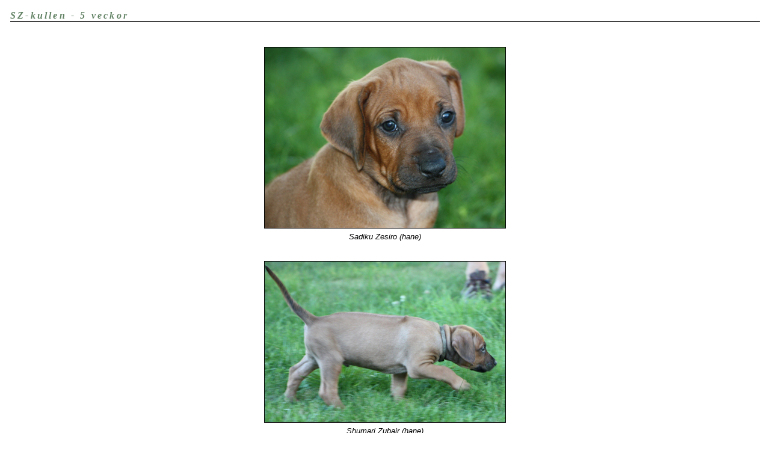

--- FILE ---
content_type: text/html
request_url: http://www.4use.eu/kull_sz_5.html
body_size: 567
content:
<html>
<head>
<title></title>

<LINK REL="STYLESHEET" HREF="stilmallen.css" TYPE=text/css>

</head>

<body style="background-color:transparent">

<table cellspacing="0" cellpadding="7" width="100%" border="0">
  <tr>
    <td>
      <p>
      <h2>SZ-kullen - 5 veckor</h2></p>
    </td>
  </tr>
  <tr>
    <td align="center" valign="top">
      <table border="0" cellspacing="2" cellpadding="2">
         <tr>
           <td align="center" height="330" valign="bottom">
             <img border="1" src="valpbilder2/sz_5_1.jpg">
           </td>
         </tr>
         <tr>
           <td align="center">
             <i>Sadiku Zesiro (hane)</i>
           </td>
         </tr>
         <tr>
           <td align="center" height="300" valign="bottom">
             <img border="1" src="valpbilder2/sz_5_2.jpg">
           </td>
         </tr>
         <tr>
           <td align="center">
             <i>Shumari Zubair (hane)</i>
           </td>
         </tr>
         <tr>
           <td align="center" height="330" valign="bottom">
             <img border="1" src="valpbilder2/sz_5_3.jpg">
           </td>
         </tr>
         <tr>
           <td align="center">
             <i>Shujaa Ziganii (hane)</i>
           </td>
         </tr>
         <tr>
           <td align="center" height="330" valign="bottom">
             <img border="1" src="valpbilder2/sz_5_4.jpg">
           </td>
         </tr>
         <tr>
           <td align="center">
             <i>Sha-mi Zoraya (tik)</i>
           </td>
         </tr>
         <tr>
           <td align="center" height="330" valign="bottom">
             <img border="1" src="valpbilder2/sz_5_5.jpg">
           </td>
         </tr>
         <tr>
           <td align="center">
             <i>Safara Zhenga (tik)</i>
           </td>
         </tr>
         <tr>
           <td align="center" height="330" valign="bottom">
             <img border="1" src="valpbilder2/sz_5_6.jpg">
           </td>
         </tr>
         <tr>
           <td align="center">
             <i>Salim Zanta (tik)</i>
           </td>
         </tr>
         <tr>
           <td align="center" height="330" valign="bottom">
             <img border="1" src="valpbilder2/sz_5_7.jpg">
           </td>
         </tr>
         <tr>
           <td align="center">
             <i>Saabaah Zulu (tik)</i>
           </td>
         </tr>
      </table>
    </td>
  </tr>
  <tr>
    <td height="40">
      <table width="100%" border="0" cellspacing="0" cellpadding="0">
        <tr>
          <td width="33%">
            <a href="kull_sz_4.html">4 veckor</a>
          </td>
          <td width="33%">
            <p class="center"><a href="kull_sz.html">Tillbaka</a></p>
          </td>
          <td width="33%">
            <a href="kull_sz_6.html">6 veckor</a>
          </td>
        </tr>
      </table>
    </td>
  </tr>
</table>

</body>

</html>

--- FILE ---
content_type: text/css
request_url: http://www.4use.eu/stilmallen.css
body_size: 900
content:
BODY {
	    SCROLLBAR-FACE-COLOR: #ffffff;
        SCROLLBAR-HIGHLIGHT-COLOR: #4b7164;
        SCROLLBAR-SHADOW-COLOR: #4b7164; COLOR: #000000;
        SCROLLBAR-3DLIGHT-COLOR: #ffffff;
        SCROLLBAR-ARROW-COLOR: #4b7164; 
        SCROLLBAR-TRACK-COLOR: #ffffff;
        SCROLLBAR-DARKSHADOW-COLOR: #ffffff;
        MARGIN: 10px;
        BACKGROUND-COLOR: transparent;

}
H2 {
	BORDER-TOP-WIDTH: 1px; font-family: times, comic sans ms, sans serif; font-style: italic; font-weight: bold; letter-spacing: 0.2em; font-size: 125%; PADDING-RIGHT: 0px; MARGIN-TOP: 0px; PADDING-LEFT: 0px; BORDER-LEFT-WIDTH: 1px; BORDER-LEFT-COLOR: #000000; MARGIN-BOTTOM: 0px; PADDING-BOTTOM: 0px; color: rgb(99,131,101); BORDER-TOP-COLOR: #000000; PADDING-TOP: 0px; BORDER-BOTTOM: #000000 1px solid; BORDER-RIGHT-WIDTH: 1px; BORDER-RIGHT-COLOR: #000000
}
H3 {
	FONT-SIZE: 100%; FONT-WEIGHT: bold; font-style: none; COLOR: #000000; FONT-FAMILY: comic sans ms, trebuchet, verdana, arial, sans serif; MARGIN-BOTTOM: 0px; MARGIN-RIGHT: 0px; TEXT-ALIGN: left; LINE-HEIGHT: 170%
}

H4 { 
    font: italic 120% verdana, arial, sans serif; MARGIN-BOTTOM: 0px; MARGIN-RIGHT: 0px; text-align: center
}

TH {
	FONT-SIZE: 10px; COLOR: #ffffff
}
.style1 {
	FONT-SIZE: 9px; COLOR: #000000; FONT-FAMILY: arial
}
.style2 {
	FONT-SIZE: 10px; COLOR: #ff0000
}
.style3 {
	FONT-SIZE: 11px; COLOR: #000000
}
.style4 {
	FONT-SIZE: 10px; COLOR: #ffffff
}
.style5 {
	FONT-SIZE: 10px; COLOR: #9e9e9e
}
.style6 {
	FONT-SIZE: 10px; COLOR: #333333
}

TD {
    FONT-SIZE: 80%; COLOR: #000000; BACKGROUND-REPEAT: no-repeat; FONT-FAMILY: comic sans ms, trebuchet, verdana, arial, sans serif; TEXT-DECORATION: none
}

P { text-align: justify;
    LINE-HEIGHT: 170%;
    font-family: comic sans ms, trebuchet, verdana, arial, sans serif;

}

p.center { text-align: center; line-height: 170%; }

ul,dl {LINE-HEIGHT: 170%; text-align: justify; font-family: comic sans ms, trebuchet, verdana, arial, sans serif;}

.linespacing {
	LINE-HEIGHT: 170%
}

.kantlinje {
       border-collapse: collapse;
       border: 1px solid #000000
}

.kantlinje2 {
       border-collapse: collapse;
       border: 1px solid #000000
}

.kantlinje3 {border-bottom-style: solid; border-bottom-color: #dddddd; border-bottom-width: 1px;
}

.kantlinje4 {border-bottom-style: dashed; border-bottom-color: #000000; border-bottom-width: 1px;
} 

.kantlinje5 {border-top-style: dashed; border-top-color: #000000; border-top-width: 1px;
}

.kantlinje6 {border-bottom-style: solid; border-bottom-color: #000000; border-bottom-width: 1px;
}

TR.skugga {
      background-color: #e4e4e4
}
 
.justering {
       text-align: justify;
}

A:link {
	COLOR: rgb(99,131,101); LETTER-SPACING: 0px; TEXT-DECORATION: none
}
A:visited {
	COLOR: rgb(99,131,101); LETTER-SPACING: 0px; TEXT-DECORATION: none
}
A:active {
	COLOR: rgb(99,131,101); LETTER-SPACING: 0px; TEXT-DECORATION: none
}
A:hover {
	COLOR: rgb(99,131,101); LETTER-SPACING: 0px; TEXT-DECORATION: underline
}